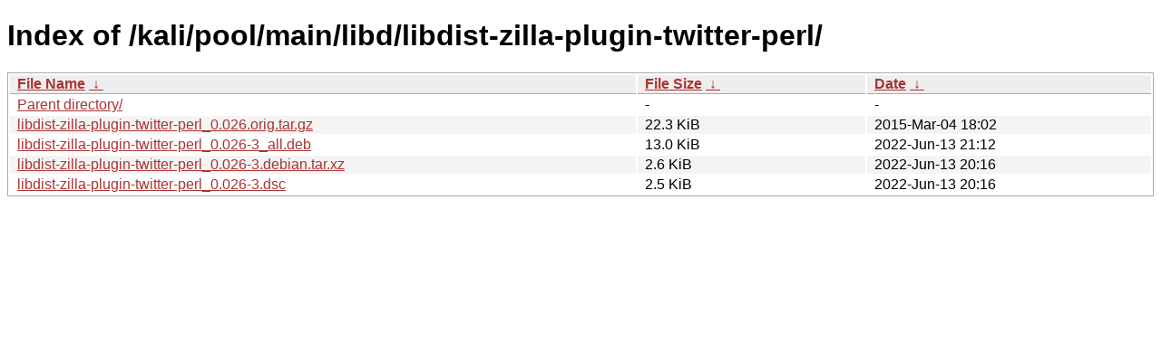

--- FILE ---
content_type: text/html
request_url: https://archive-4.kali.org/kali/pool/main/libd/libdist-zilla-plugin-twitter-perl/?C=S&O=D
body_size: 806
content:
<!DOCTYPE html><html><head><meta http-equiv="content-type" content="text/html; charset=utf-8"><meta name="viewport" content="width=device-width"><style type="text/css">body,html {background:#fff;font-family:"Bitstream Vera Sans","Lucida Grande","Lucida Sans Unicode",Lucidux,Verdana,Lucida,sans-serif;}tr:nth-child(even) {background:#f4f4f4;}th,td {padding:0.1em 0.5em;}th {text-align:left;font-weight:bold;background:#eee;border-bottom:1px solid #aaa;}#list {border:1px solid #aaa;width:100%;}a {color:#a33;}a:hover {color:#e33;}</style>

<title>Index of /kali/pool/main/libd/libdist-zilla-plugin-twitter-perl/</title>
</head><body><h1>Index of /kali/pool/main/libd/libdist-zilla-plugin-twitter-perl/</h1>
<table id="list"><thead><tr><th style="width:55%"><a href="?C=N&amp;O=A">File Name</a>&nbsp;<a href="?C=N&amp;O=D">&nbsp;&darr;&nbsp;</a></th><th style="width:20%"><a href="?C=S&amp;O=A">File Size</a>&nbsp;<a href="?C=S&amp;O=D">&nbsp;&darr;&nbsp;</a></th><th style="width:25%"><a href="?C=M&amp;O=A">Date</a>&nbsp;<a href="?C=M&amp;O=D">&nbsp;&darr;&nbsp;</a></th></tr></thead>
<tbody><tr><td class="link"><a href="../?C=S&amp;O=D">Parent directory/</a></td><td class="size">-</td><td class="date">-</td></tr>
<tr><td class="link"><a href="libdist-zilla-plugin-twitter-perl_0.026.orig.tar.gz" title="libdist-zilla-plugin-twitter-perl_0.026.orig.tar.gz">libdist-zilla-plugin-twitter-perl_0.026.orig.tar.gz</a></td><td class="size">22.3 KiB</td><td class="date">2015-Mar-04 18:02</td></tr>
<tr><td class="link"><a href="libdist-zilla-plugin-twitter-perl_0.026-3_all.deb" title="libdist-zilla-plugin-twitter-perl_0.026-3_all.deb">libdist-zilla-plugin-twitter-perl_0.026-3_all.deb</a></td><td class="size">13.0 KiB</td><td class="date">2022-Jun-13 21:12</td></tr>
<tr><td class="link"><a href="libdist-zilla-plugin-twitter-perl_0.026-3.debian.tar.xz" title="libdist-zilla-plugin-twitter-perl_0.026-3.debian.tar.xz">libdist-zilla-plugin-twitter-perl_0.026-3.debian.tar.xz</a></td><td class="size">2.6 KiB</td><td class="date">2022-Jun-13 20:16</td></tr>
<tr><td class="link"><a href="libdist-zilla-plugin-twitter-perl_0.026-3.dsc" title="libdist-zilla-plugin-twitter-perl_0.026-3.dsc">libdist-zilla-plugin-twitter-perl_0.026-3.dsc</a></td><td class="size">2.5 KiB</td><td class="date">2022-Jun-13 20:16</td></tr>
</tbody></table></body></html>